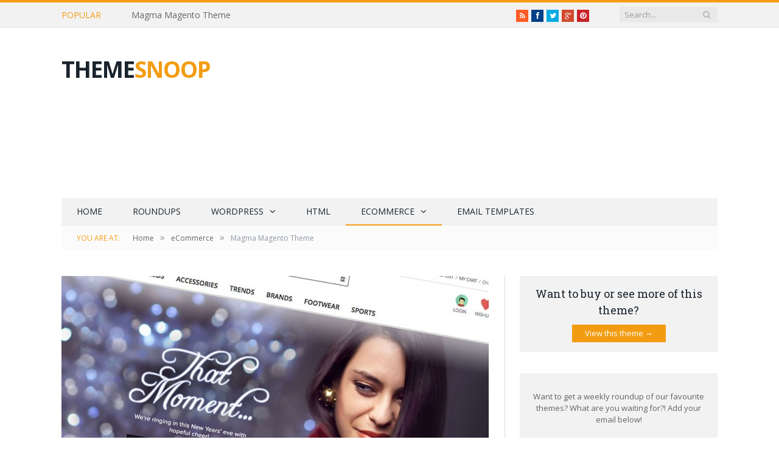

--- FILE ---
content_type: text/html; charset=UTF-8
request_url: http://themesnoop.com/magma-magento-theme/?ref=NimbusLabs
body_size: 40236
content:

<!DOCTYPE html>

<!--[if IE 8]> <html class="ie ie8" lang="en-US"> <![endif]-->
<!--[if IE 9]> <html class="ie ie9" lang="en-US"> <![endif]-->
<!--[if gt IE 9]><!--> <html lang="en-US"> <!--<![endif]-->

<head>


<meta charset="UTF-8" />
<title>  Magma Magento Theme</title>
<meta name="viewport" content="width=device-width, initial-scale=1" />
<link rel="pingback" href="http://themesnoop.com/xmlrpc.php" />
	
<link rel="shortcut icon" href="http://themesnoop.com/wp-content/uploads/2014/03/themesnoop.ico" />	

	
<link rel="alternate" type="application/rss+xml" title="ThemeSnoop &raquo; Feed" href="http://themesnoop.com/feed/" />
<link rel="alternate" type="application/rss+xml" title="ThemeSnoop &raquo; Comments Feed" href="http://themesnoop.com/comments/feed/" />
<link rel="alternate" type="application/rss+xml" title="ThemeSnoop &raquo; Magma Magento Theme Comments Feed" href="http://themesnoop.com/magma-magento-theme/feed/" />
<link rel='stylesheet' id='contact-form-7-css'  href='http://themesnoop.com/wp-content/plugins/contact-form-7/includes/css/styles.css?ver=3.7.2' type='text/css' media='all' />
<link rel='stylesheet' id='smartmag-fonts-css'  href='http://fonts.googleapis.com/css?family=Open+Sans:400,600,700|Roboto+Slab' type='text/css' media='all' />
<link rel='stylesheet' id='smartmag-core-css'  href='http://themesnoop.com/wp-content/themes/smart-mag-child/style.css?ver=3.8.41' type='text/css' media='all' />
<link rel='stylesheet' id='smartmag-responsive-css'  href='http://themesnoop.com/wp-content/themes/smart-mag/css/responsive.css?ver=3.8.41' type='text/css' media='all' />
<link rel='stylesheet' id='pretty-photo-css'  href='http://themesnoop.com/wp-content/themes/smart-mag/css/prettyPhoto.css?ver=3.8.41' type='text/css' media='all' />
<link rel='stylesheet' id='font-awesome-css'  href='http://themesnoop.com/wp-content/themes/smart-mag/css/fontawesome/css/font-awesome.min.css?ver=3.8.41' type='text/css' media='all' />
<link rel='stylesheet' id='smartmag-skin-css'  href='http://themesnoop.com/wp-content/themes/smart-mag/css/skin-light.css?ver=3.8.41' type='text/css' media='all' />
<link rel='stylesheet' id='custom-css-css'  href='http://themesnoop.com/?bunyad_custom_css=1&#038;ver=3.8.41' type='text/css' media='all' />
<link rel='stylesheet' id='mailchimp-for-wp-css'  href='http://themesnoop.com/wp-content/plugins/mailchimp-for-wp/assets/css/css.php?checkbox=1&#038;form=1&#038;ver=1.5.5' type='text/css' media='all' />
<script type='text/javascript' src='http://themesnoop.com/wp-includes/js/comment-reply.min.js?ver=3.8.41'></script>
<script type='text/javascript' src='http://themesnoop.com/wp-includes/js/jquery/jquery.js?ver=1.10.2'></script>
<script type='text/javascript' src='http://themesnoop.com/wp-includes/js/jquery/jquery-migrate.min.js?ver=1.2.1'></script>
<script type='text/javascript' src='http://themesnoop.com/wp-content/themes/smart-mag/js/jquery.prettyPhoto.js?ver=3.8.41'></script>
<link rel="EditURI" type="application/rsd+xml" title="RSD" href="http://themesnoop.com/xmlrpc.php?rsd" />
<link rel="wlwmanifest" type="application/wlwmanifest+xml" href="http://themesnoop.com/wp-includes/wlwmanifest.xml" /> 
<link rel='prev' title='PrimaShop WP Ecommerce Theme' href='http://themesnoop.com/primashop-wp-ecommerce-theme/' />
<meta name="generator" content="WordPress 3.8.41" />
<link rel='canonical' href='http://themesnoop.com/magma-magento-theme/' />
<link rel='shortlink' href='http://themesnoop.com/?p=57' />
	
<!--[if lt IE 9]>
<script src="http://themesnoop.com/wp-content/themes/smart-mag/js/html5.js" type="text/javascript"></script>
<![endif]-->

<script data-ad-client="ca-pub-4750345719489402" async src="https://pagead2.googlesyndication.com/pagead/js/adsbygoogle.js"></script>

</head>

<body class="single single-post postid-57 single-format-standard page-builder right-sidebar full">

<div class="main-wrap">

	<div class="top-bar">

		<div class="wrap">
			<section class="top-bar-content">
			
								<div class="trending-ticker">
					<span class="heading">Popular</span>

					<ul>
												
												
							<li><a href="http://themesnoop.com/magma-magento-theme/" title="Magma Magento Theme">Magma Magento Theme</a></li>
						
												
							<li><a href="http://themesnoop.com/primashop-wp-ecommerce-theme/" title="PrimaShop WP Ecommerce Theme">PrimaShop WP Ecommerce Theme</a></li>
						
												
							<li><a href="http://themesnoop.com/une-boutique-woocommerce-theme/" title="Une Boutique WooCommerce Theme">Une Boutique WooCommerce Theme</a></li>
						
												
							<li><a href="http://themesnoop.com/floyd-one-page-html-theme/" title="Floyd One Page HTML Theme">Floyd One Page HTML Theme</a></li>
						
												
							<li><a href="http://themesnoop.com/nativechurch-html-theme/" title="NativeChurch HTML Theme">NativeChurch HTML Theme</a></li>
						
												
							<li><a href="http://themesnoop.com/barnelli-restaurant-html-theme/" title="Barnelli Restaurant HTML theme">Barnelli Restaurant HTML theme</a></li>
						
												
							<li><a href="http://themesnoop.com/webarch-responsive-admin-dashboard/" title="WebArch Responsive Admin Dashboard">WebArch Responsive Admin Dashboard</a></li>
						
												
							<li><a href="http://themesnoop.com/valenti-wordpress-theme/" title="Valenti WordPress Theme">Valenti WordPress Theme</a></li>
						
												
							<li><a href="http://themesnoop.com/jupiter-responsive-wordpress-theme/" title="Jupiter Responsive WordPress Theme">Jupiter Responsive WordPress Theme</a></li>
						
												
							<li><a href="http://themesnoop.com/brooklyn-one-page-wordpress-theme/" title="Brooklyn One Page WordPress Theme">Brooklyn One Page WordPress Theme</a></li>
						
												
											</ul>
				</div>
				
				<div class="search">
					<form action="http://themesnoop.com/" method="get">
						<input type="text" name="s" class="query" value="" placeholder="Search..." />
						<button class="search-button" type="submit"><i class="fa fa-search"></i></button>
					</form>
				</div> <!-- .search -->

							<div class="textwidget"><ul class="social-icons">
	<li><a href="/?feed=rss2" class="icon fa fa-rss" title="RSS"><span class="visuallyhidden">RSS</span></a></li>
	<li><a href="http://facebook.com/themesnoop" class="icon fa fa-facebook" title="Facebook"><span class="visuallyhidden">Facebook</span></a></li>
	<li><a href="http://twitter.com/username" class="icon fa fa-twitter" title="Twitter"><span class="visuallyhidden">Twitter</span></a></li>
	<li><a href="link to your google+ profile" class="icon fa fa-google-plus" title="Google+"><span class="visuallyhidden">Google+</span></a></li>
<li><a href="link to your google+ profile" class="icon fa fa-pinterest" title="Pinterest"><span class="visuallyhidden">Pinterest</span></a></li>
</ul></div>
						
			</section>
		</div>
		
	</div>

	<div id="main-head" class="main-head">
		
		<div class="wrap">
		
			<header>
				<div class="title">
				
				<a href="http://themesnoop.com/" title="ThemeSnoop" rel="home">
									THEME<span class="main-color">SNOOP</span>								</a>
				
				</div>
				
				<div class="right">
					
				
					
			<div class="ads-widget">
			
				<script async src="//pagead2.googlesyndication.com/pagead/js/adsbygoogle.js"></script>
<!-- ThemeSnoop Content Resp -->
<ins class="adsbygoogle"
     style="display:block"
     data-ad-client="ca-pub-6834110350162464"
     data-ad-slot="3984896426"
     data-ad-format="auto"></ins>
<script>
(adsbygoogle = window.adsbygoogle || []).push({});
</script>			
			</div>
		
				
						</div>
			</header>
			
			<nav class="navigation cf" data-sticky-nav="0">
				<div class="mobile"><a href="#" class="selected"><span class="text">Navigate</span><span class="current"></span> <i class="fa fa-bars"></i></a></div>
				
				<div class="menu-main-menu-container"><ul id="menu-main-menu" class="menu"><li id="menu-item-12" class="menu-item menu-item-type-post_type menu-item-object-page current-post-parent menu-item-12"><a href="http://themesnoop.com/">Home</a></li>
<li id="menu-item-61" class="menu-item menu-item-type-taxonomy menu-item-object-category menu-cat-10 menu-item-61"><a href="http://themesnoop.com/category/theme-roundups/">Roundups</a></li>
<li id="menu-item-15" class="menu-item menu-item-type-taxonomy menu-item-object-category menu-item-has-children menu-cat-2 menu-item-15"><a href="http://themesnoop.com/category/wordpress-themes/">WordPress</a>

<div class="mega-menu row">

	<div class="col-3 sub-cats">
		
		<ol class="sub-nav">
				<li id="menu-item-17" class="menu-item menu-item-type-taxonomy menu-item-object-category menu-cat-2 menu-item-17"><a href="http://themesnoop.com/category/wordpress-themes/">All WordPress Themes</a></li>
		</ol>
	
	</div>


	<div class="col-9 extend">
	<section class="col-6 featured">
		
				
		<span class="heading">Featured</span>
		
		<div class="highlights">
		
					
			<article>
					
				<a href="http://themesnoop.com/valenti-wordpress-theme/" title="Valenti WordPress Theme" class="image-link">
					<img width="351" height="185" src="http://themesnoop.com/wp-content/uploads/2014/03/valenti-351x185.jpg" class="image wp-post-image" alt="valenti" title="Valenti WordPress Theme" />				</a>
				
				<div class="meta">
					<time datetime="2014-03-12T21:20:06+00:00">March 12, 2014 </time>
					
										
					
					<span class="comments"><a href="http://themesnoop.com/valenti-wordpress-theme/#comments"><i class="fa fa-comments-o"></i>
							0</a></span>
					
				</div>
				
				<h2><a href="http://themesnoop.com/valenti-wordpress-theme/" title="Valenti WordPress Theme">Valenti WordPress Theme</a></h2>
				
			</article>
			
				
		</div>
	
	</section>  

	<section class="col-6 recent-posts">
	
		<span class="heading">Recent</span>
			
				
		<div class="posts-list">
	
						
			<div class="post">
				<a href="http://themesnoop.com/valenti-wordpress-theme/"><img width="110" height="96" src="http://themesnoop.com/wp-content/uploads/2014/03/valenti-110x96.jpg" class="attachment-post-thumbnail wp-post-image" alt="valenti" title="Valenti WordPress Theme" />				
								
				</a>
				
				<div class="content">
				
					<time datetime="2014-03-12T21:20:06+00:00">March 12, 2014 </time>
				
					<span class="comments"><a href="http://themesnoop.com/valenti-wordpress-theme/#comments"><i class="fa fa-comments-o"></i>
						0</a></span>
				
					<a href="http://themesnoop.com/valenti-wordpress-theme/" title="Valenti WordPress Theme">
						Valenti WordPress Theme</a>
																
				</div>
			</div>
			
						
			<div class="post">
				<a href="http://themesnoop.com/jupiter-responsive-wordpress-theme/"><img width="110" height="96" src="http://themesnoop.com/wp-content/uploads/2014/03/jupiter-110x96.jpg" class="attachment-post-thumbnail wp-post-image" alt="jupiter" title="Jupiter Responsive WordPress Theme" />				
								
				</a>
				
				<div class="content">
				
					<time datetime="2014-03-12T21:06:15+00:00">March 12, 2014 </time>
				
					<span class="comments"><a href="http://themesnoop.com/jupiter-responsive-wordpress-theme/#comments"><i class="fa fa-comments-o"></i>
						0</a></span>
				
					<a href="http://themesnoop.com/jupiter-responsive-wordpress-theme/" title="Jupiter Responsive WordPress Theme">
						Jupiter Responsive WordPress Theme</a>
																
				</div>
			</div>
			
						
			<div class="post">
				<a href="http://themesnoop.com/brooklyn-one-page-wordpress-theme/"><img width="110" height="96" src="http://themesnoop.com/wp-content/uploads/2014/03/brooklyn-110x96.jpg" class="attachment-post-thumbnail wp-post-image" alt="brooklyn" title="Brooklyn One Page WordPress Theme" />				
								
				</a>
				
				<div class="content">
				
					<time datetime="2014-03-12T21:01:41+00:00">March 12, 2014 </time>
				
					<span class="comments"><a href="http://themesnoop.com/brooklyn-one-page-wordpress-theme/#comments"><i class="fa fa-comments-o"></i>
						0</a></span>
				
					<a href="http://themesnoop.com/brooklyn-one-page-wordpress-theme/" title="Brooklyn One Page WordPress Theme">
						Brooklyn One Page WordPress Theme</a>
																
				</div>
			</div>
			
						
		</div>
		
	</section>
	</div>
</div>
			</li>
<li id="menu-item-14" class="menu-item menu-item-type-taxonomy menu-item-object-category menu-cat-3 menu-item-14"><a href="http://themesnoop.com/category/html-themes/">HTML</a></li>
<li id="menu-item-28" class="menu-item menu-item-type-taxonomy menu-item-object-category current-post-ancestor current-menu-parent current-post-parent menu-item-has-children menu-cat-5 menu-item-28"><a href="http://themesnoop.com/category/ecommerce-themes/">ECommerce</a>

<div class="mega-menu row">

	<div class="col-3 sub-cats">
		
		<ol class="sub-nav">
				<li id="menu-item-33" class="menu-item menu-item-type-taxonomy menu-item-object-category current-post-ancestor current-menu-parent current-post-parent menu-cat-5 menu-item-33"><a href="http://themesnoop.com/category/ecommerce-themes/">All ECommerce Themes</a></li>
	<li id="menu-item-29" class="menu-item menu-item-type-taxonomy menu-item-object-category current-post-ancestor current-menu-parent current-post-parent menu-cat-6 menu-item-29"><a href="http://themesnoop.com/category/ecommerce-themes/magento-themes/">Magento</a></li>
	<li id="menu-item-30" class="menu-item menu-item-type-taxonomy menu-item-object-category menu-cat-7 menu-item-30"><a href="http://themesnoop.com/category/ecommerce-themes/woocommerce-themes/">WooCommerce</a></li>
	<li id="menu-item-31" class="menu-item menu-item-type-taxonomy menu-item-object-category menu-cat-8 menu-item-31"><a href="http://themesnoop.com/category/ecommerce-themes/wp-ecommerce-themes/">WP e-Commerce</a></li>
		</ol>
	
	</div>


	<div class="col-9 extend">
	<section class="col-6 featured">
		
				
		<span class="heading">Featured</span>
		
		<div class="highlights">
		
					
			<article>
					
				<a href="http://themesnoop.com/primashop-wp-ecommerce-theme/" title="PrimaShop WP Ecommerce Theme" class="image-link">
					<img width="351" height="185" src="http://themesnoop.com/wp-content/uploads/2014/03/primashop-351x185.jpg" class="image wp-post-image" alt="primashop" title="PrimaShop WP Ecommerce Theme" />				</a>
				
				<div class="meta">
					<time datetime="2014-03-12T22:02:48+00:00">March 12, 2014 </time>
					
										
					
					<span class="comments"><a href="http://themesnoop.com/primashop-wp-ecommerce-theme/#comments"><i class="fa fa-comments-o"></i>
							0</a></span>
					
				</div>
				
				<h2><a href="http://themesnoop.com/primashop-wp-ecommerce-theme/" title="PrimaShop WP Ecommerce Theme">PrimaShop WP Ecommerce Theme</a></h2>
				
			</article>
			
				
		</div>
	
	</section>  

	<section class="col-6 recent-posts">
	
		<span class="heading">Recent</span>
			
				
		<div class="posts-list">
	
						
			<div class="post">
				<a href="http://themesnoop.com/magma-magento-theme/"><img width="110" height="96" src="http://themesnoop.com/wp-content/uploads/2014/03/magma-110x96.jpg" class="attachment-post-thumbnail wp-post-image" alt="magma" title="Magma Magento Theme" />				
								
				</a>
				
				<div class="content">
				
					<time datetime="2014-03-12T22:03:19+00:00">March 12, 2014 </time>
				
					<span class="comments"><a href="http://themesnoop.com/magma-magento-theme/#comments"><i class="fa fa-comments-o"></i>
						0</a></span>
				
					<a href="http://themesnoop.com/magma-magento-theme/" title="Magma Magento Theme">
						Magma Magento Theme</a>
																
				</div>
			</div>
			
						
			<div class="post">
				<a href="http://themesnoop.com/primashop-wp-ecommerce-theme/"><img width="110" height="96" src="http://themesnoop.com/wp-content/uploads/2014/03/primashop-110x96.jpg" class="attachment-post-thumbnail wp-post-image" alt="primashop" title="PrimaShop WP Ecommerce Theme" />				
								
				</a>
				
				<div class="content">
				
					<time datetime="2014-03-12T22:02:48+00:00">March 12, 2014 </time>
				
					<span class="comments"><a href="http://themesnoop.com/primashop-wp-ecommerce-theme/#comments"><i class="fa fa-comments-o"></i>
						0</a></span>
				
					<a href="http://themesnoop.com/primashop-wp-ecommerce-theme/" title="PrimaShop WP Ecommerce Theme">
						PrimaShop WP Ecommerce Theme</a>
																
				</div>
			</div>
			
						
			<div class="post">
				<a href="http://themesnoop.com/une-boutique-woocommerce-theme/"><img width="110" height="96" src="http://themesnoop.com/wp-content/uploads/2014/03/uneboutique-110x96.jpg" class="attachment-post-thumbnail wp-post-image" alt="uneboutique" title="Une Boutique WooCommerce Theme" />				
								
				</a>
				
				<div class="content">
				
					<time datetime="2014-03-12T22:02:07+00:00">March 12, 2014 </time>
				
					<span class="comments"><a href="http://themesnoop.com/une-boutique-woocommerce-theme/#comments"><i class="fa fa-comments-o"></i>
						0</a></span>
				
					<a href="http://themesnoop.com/une-boutique-woocommerce-theme/" title="Une Boutique WooCommerce Theme">
						Une Boutique WooCommerce Theme</a>
																
				</div>
			</div>
			
						
		</div>
		
	</section>
	</div>
</div>
			</li>
<li id="menu-item-32" class="menu-item menu-item-type-taxonomy menu-item-object-category menu-cat-9 menu-item-32"><a href="http://themesnoop.com/category/email-templates/">Email Templates</a></li>
</ul></div>			</nav>
			
		</div>
		
	</div>
	
	<div class="wrap">
		<div class="breadcrumbs"><span class="location">You are at:</span><span itemscope itemtype="http://data-vocabulary.org/Breadcrumb"><a itemprop="url" href="http://themesnoop.com/"><span itemprop="title">Home</span></a></span><span class="delim">&raquo;</span><span itemscope itemtype="http://data-vocabulary.org/Breadcrumb"><a itemprop="url"  href="http://themesnoop.com/category/ecommerce-themes/" title="View all posts in eCommerce"><span itemprop="title">eCommerce</span></a></span><span class="delim">&raquo;</span><span class="current">Magma Magento Theme</span></div>	</div>

<div class="main wrap cf">
	<div class="row">
		<div class="col-8 main-content">
		
							
				
<article id="post-57" class="post-57 post type-post status-publish format-standard category-ecommerce-themes category-magento-themes" itemscope itemtype="http://schema.org/Article">

		
	<header class="post-header cf">

			<div class="featured">
						
				<a href="http://themesnoop.com/wp-content/uploads/2014/03/magma.jpg" title="Magma Magento Theme" itemprop="image">
				
								
										
						<img width="702" height="336" src="http://themesnoop.com/wp-content/uploads/2014/03/magma-702x336.jpg" class="attachment-main-slider wp-post-image" alt="magma" title="Magma Magento Theme" />					
										
								
				</a>
				
					</div>
	
		<h1 class="post-title" itemprop="name">
		Magma Magento Theme		</h1>
		
		<a href="http://themesnoop.com/magma-magento-theme/#comments" class="comments"><i class="fa fa-comments-o"></i> 0</a>
		
	</header><!-- .post-header -->
	
	<div class="post-meta">
		By <span class="reviewer" itemprop="author">Paul</span> 
		on		<span class="dtreviewed">
			<time class="value-datetime" datetime="2014-03-12T22:03:19+00:00" itemprop="datePublished">March 12, 2014</time>
		</span>
		
		&middot; <span class="cats"><a href="http://themesnoop.com/category/ecommerce-themes/" title="View all posts in eCommerce" rel="category tag">eCommerce</a>, <a href="http://themesnoop.com/category/ecommerce-themes/magento-themes/" title="View all posts in Magento" rel="category tag">Magento</a></span>
			
	</div>
	
		

	<div class="post-container cf">
	
		<div class="post-content-right">
			<div class="post-content description" itemprop="articleBody">

				<div class="mobileBuyLink">	<div class="box">
		<h3 class="buyLinkHeader">Want to buy or see more of this theme?</h3>
		<a class="buyLink button" target="_blank" href="?ref=NimbusLabs">View this theme &rarr;</a>		
	</div>
</div>

				<p>This is Magma</p>
			
										
							</div><!-- .post-content -->
		</div>
		
	</div>
	
	
		
	<div class="post-share">
		<span class="text">Share.</span>
		
		<span class="share-links">
			
			<a href="http://twitter.com/home?status=http%3A%2F%2Fthemesnoop.com%2Fmagma-magento-theme%2F" class="fa fa-twitter" title="Tweet It">
				<span class="visuallyhidden">Twitter</span></a>
				
			<a href="http://www.facebook.com/sharer.php?u=http%3A%2F%2Fthemesnoop.com%2Fmagma-magento-theme%2F" class="fa fa-facebook" title="Share at Facebook">
				<span class="visuallyhidden">Facebook</span></a>
				
			<a href="http://plus.google.com/share?url=http%3A%2F%2Fthemesnoop.com%2Fmagma-magento-theme%2F" class="fa fa-google-plus" title="Share at Google+">
				<span class="visuallyhidden">Google+</span></a>
				
			<a href="http://pinterest.com/pin/create/button/?url=http%3A%2F%2Fthemesnoop.com%2Fmagma-magento-theme%2F&amp;media=http%3A%2F%2Fthemesnoop.com%2Fwp-content%2Fuploads%2F2014%2F03%2Fmagma.jpg" class="fa fa-pinterest"
				title="Share at Pinterest">
				<span class="visuallyhidden">Pinterest</span></a>
				
			<a href="http://plus.google.com/share?url=http%3A%2F%2Fthemesnoop.com%2Fmagma-magento-theme%2F" class="fa fa-linkedin" title="Share at LinkedIn">
				<span class="visuallyhidden">LinkedIn</span></a>
				
			<a href="http://www.tumblr.com/share/link?url=http%3A%2F%2Fthemesnoop.com%2Fmagma-magento-theme%2F&amp;name=Magma+Magento+Theme" class="fa fa-tumblr"
				title="Share at Tumblr">
				<span class="visuallyhidden">Tumblr</span></a>
				
			<a href="mailto:?subject=Magma+Magento+Theme&amp;body=http%3A%2F%2Fthemesnoop.com%2Fmagma-magento-theme%2F" class="fa fa-envelope-o"
				title="Share via Email">
				<span class="visuallyhidden">Email</span></a>
			
		</span>
	</div>
	
			
</article>




<section class="related-posts">
	<h3 class="section-head">Related Posts</h3> 
	<ul class="highlights-box three-col related-posts">
	
		
		<li class="highlights column one-third">
			
			<article>
					
				<a href="http://themesnoop.com/primashop-wp-ecommerce-theme/" title="PrimaShop WP Ecommerce Theme" class="image-link">
					<img width="214" height="140" src="http://themesnoop.com/wp-content/uploads/2014/03/primashop-214x140.jpg" class="image wp-post-image" alt="primashop" title="PrimaShop WP Ecommerce Theme" />
									</a>
				
				<div class="meta">
					<time datetime="2014-03-12T22:02:48+00:00">March 12, 2014 </time>
					
															
					<span class="comments"><i class="fa fa-comments-o"></i>
						0</span>	
					
				</div>
				
				<h2><a href="http://themesnoop.com/primashop-wp-ecommerce-theme/" title="PrimaShop WP Ecommerce Theme">PrimaShop WP Ecommerce Theme</a></h2>
				
			</article>
		</li>
		
		
		<li class="highlights column one-third">
			
			<article>
					
				<a href="http://themesnoop.com/une-boutique-woocommerce-theme/" title="Une Boutique WooCommerce Theme" class="image-link">
					<img width="214" height="140" src="http://themesnoop.com/wp-content/uploads/2014/03/uneboutique-214x140.jpg" class="image wp-post-image" alt="uneboutique" title="Une Boutique WooCommerce Theme" />
									</a>
				
				<div class="meta">
					<time datetime="2014-03-12T22:02:07+00:00">March 12, 2014 </time>
					
															
					<span class="comments"><i class="fa fa-comments-o"></i>
						0</span>	
					
				</div>
				
				<h2><a href="http://themesnoop.com/une-boutique-woocommerce-theme/" title="Une Boutique WooCommerce Theme">Une Boutique WooCommerce Theme</a></h2>
				
			</article>
		</li>
		
		</ul>
</section>

	
				<div class="comments">
				
	
	<div id="comments">

		
	
									<div id="respond" class="comment-respond">
				<h3 id="reply-title" class="comment-reply-title"><span class="section-head">Leave A Reply</span> <small><a rel="nofollow" id="cancel-comment-reply-link" href="/magma-magento-theme/?ref=NimbusLabs#respond" style="display:none;">Cancel Reply</a></small></h3>
									<form action="http://themesnoop.com/wp-comments-post.php" method="post" id="commentform" class="comment-form" novalidate>
																										
				<p>
					<input name="author" id="author" type="text" value="" size="30" aria-required="true" placeholder="Your Name" />
				</p>

				<p>
					<input name="email" id="email" type="text" value="" size="30" aria-required="true" placeholder="Your Email" />
				</p>
			

				<p>
					<input name="url" id="url" type="text" value="" size="30" placeholder="Your Website" />
				</p>
			
												
			<p>
				<textarea name="comment" id="comment" cols="45" rows="8" aria-required="true" placeholder="Your Comment"></textarea>
			</p>												<p class="form-submit">
							<input name="submit" type="submit" id="comment-submit" value="Post Comment" />
							<input type='hidden' name='comment_post_ID' value='57' id='comment_post_ID' />
<input type='hidden' name='comment_parent' id='comment_parent' value='0' />
						</p>
											</form>
							</div><!-- #respond -->
			
</div><!-- #comments -->
				</div>
	
			
		</div>
		
		<aside class="col-4 sidebar">
	<ul>
	
	<li id="sticker" class="widget">	<div class="box">
		<h3 class="buyLinkHeader">Want to buy or see more of this theme?</h3>
		<a class="buyLink button" target="_blank" href="?ref=NimbusLabs">View this theme &rarr;</a>		
	</div>
</li>

	<li id="mc4wp_widget-2" class="widget widget_mc4wp_widget">
<!-- Form by MailChimp for WordPress plugin v1.5.5 - http://dannyvankooten.com/mailchimp-for-wordpress/ -->
<form method="post" action="http://themesnoop.com/magma-magento-theme/?ref=NimbusLabs" id="mc4wp-form-1" class="form mc4wp-form "><p>Want to get a weekly roundup of our favourite themes? What are you waiting for?! Add your email below!</p>

<p>
	<label for="mc4wp_email">Your Email address: </label>
	<input type="email" id="mc4wp_email" name="EMAIL" required placeholder="Your email address" />
</p>

<p>
	<input type="submit" value="Send it to me" />
</p><textarea name="_mc4wp_required_but_not_really" style="display: none;"></textarea><input type="hidden" name="_mc4wp_form_submit" value="1" /><input type="hidden" name="_mc4wp_form_instance" value="1" /><input type="hidden" name="_mc4wp_form_nonce" value="76646c1477" /></form>
<!-- / MailChimp for WP Plugin -->
</li>

		<li id="bunyad_ads_widget-2" class="widget bunyad-ad">		
					
			<div class="ads-widget">
			
				<script async src="//pagead2.googlesyndication.com/pagead/js/adsbygoogle.js"></script>
<!-- ThemeSnoop Sidebar Resp -->
<ins class="adsbygoogle"
     style="display:block"
     data-ad-client="ca-pub-6834110350162464"
     data-ad-slot="2508163225"
     data-ad-format="auto"></ins>
<script>
(adsbygoogle = window.adsbygoogle || []).push({});
</script>			
			</div>
		
		</li>
		
		
		<li id="bunyad-tabbed-recent-widget-2" class="widget tabbed">
		<ul class="tabs-list">
		
						
			<li class="active">
				<a href="#" data-tab="1">Recent</a>
			</li>
			
						
			<li class="">
				<a href="#" data-tab="2">Popular</a>
			</li>
			
						
		</ul>
		
		<div class="tabs-data">
							
			<ul class="tab-posts active posts-list" id="recent-tab-1">
			
						
				
				<li>
				
					<a href="http://themesnoop.com/magma-magento-theme/"><img width="110" height="96" src="http://themesnoop.com/wp-content/uploads/2014/03/magma-110x96.jpg" class="attachment-post-thumbnail wp-post-image" alt="magma" title="Magma Magento Theme" />
																					
					</a>
					
					<div class="content">
					
						<time datetime="2014-03-12T22:03:19+00:00">March 12, 2014 </time>
					
						<span class="comments"><a href="http://themesnoop.com/magma-magento-theme/#comments"><i class="fa fa-comments-o"></i>
							0</a></span>
					
						<a href="http://themesnoop.com/magma-magento-theme/" title="Magma Magento Theme">
							Magma Magento Theme</a>
																	
					</div>
				
				</li>
				
				
				<li>
				
					<a href="http://themesnoop.com/primashop-wp-ecommerce-theme/"><img width="110" height="96" src="http://themesnoop.com/wp-content/uploads/2014/03/primashop-110x96.jpg" class="attachment-post-thumbnail wp-post-image" alt="primashop" title="PrimaShop WP Ecommerce Theme" />
																					
					</a>
					
					<div class="content">
					
						<time datetime="2014-03-12T22:02:48+00:00">March 12, 2014 </time>
					
						<span class="comments"><a href="http://themesnoop.com/primashop-wp-ecommerce-theme/#comments"><i class="fa fa-comments-o"></i>
							0</a></span>
					
						<a href="http://themesnoop.com/primashop-wp-ecommerce-theme/" title="PrimaShop WP Ecommerce Theme">
							PrimaShop WP Ecommerce Theme</a>
																	
					</div>
				
				</li>
				
				
				<li>
				
					<a href="http://themesnoop.com/une-boutique-woocommerce-theme/"><img width="110" height="96" src="http://themesnoop.com/wp-content/uploads/2014/03/uneboutique-110x96.jpg" class="attachment-post-thumbnail wp-post-image" alt="uneboutique" title="Une Boutique WooCommerce Theme" />
																					
					</a>
					
					<div class="content">
					
						<time datetime="2014-03-12T22:02:07+00:00">March 12, 2014 </time>
					
						<span class="comments"><a href="http://themesnoop.com/une-boutique-woocommerce-theme/#comments"><i class="fa fa-comments-o"></i>
							0</a></span>
					
						<a href="http://themesnoop.com/une-boutique-woocommerce-theme/" title="Une Boutique WooCommerce Theme">
							Une Boutique WooCommerce Theme</a>
																	
					</div>
				
				</li>
				
				
				<li>
				
					<a href="http://themesnoop.com/floyd-one-page-html-theme/"><img width="110" height="96" src="http://themesnoop.com/wp-content/uploads/2014/03/floyd-110x96.jpg" class="attachment-post-thumbnail wp-post-image" alt="floyd" title="Floyd One Page HTML Theme" />
																					
					</a>
					
					<div class="content">
					
						<time datetime="2014-03-12T21:31:21+00:00">March 12, 2014 </time>
					
						<span class="comments"><a href="http://themesnoop.com/floyd-one-page-html-theme/#comments"><i class="fa fa-comments-o"></i>
							0</a></span>
					
						<a href="http://themesnoop.com/floyd-one-page-html-theme/" title="Floyd One Page HTML Theme">
							Floyd One Page HTML Theme</a>
																	
					</div>
				
				</li>
				
								
							
			</ul>
							
			<ul class="tab-posts  posts-list" id="recent-tab-2">
			
						
				
				<li>
				
					<a href="http://themesnoop.com/magma-magento-theme/"><img width="110" height="96" src="http://themesnoop.com/wp-content/uploads/2014/03/magma-110x96.jpg" class="attachment-post-thumbnail wp-post-image" alt="magma" title="Magma Magento Theme" />
																					
					</a>
					
					<div class="content">
					
						<time datetime="2014-03-12T22:03:19+00:00">March 12, 2014 </time>
					
						<span class="comments"><a href="http://themesnoop.com/magma-magento-theme/#comments"><i class="fa fa-comments-o"></i>
							0</a></span>
					
						<a href="http://themesnoop.com/magma-magento-theme/" title="Magma Magento Theme">
							Magma Magento Theme</a>
																	
					</div>
				
				</li>
				
				
				<li>
				
					<a href="http://themesnoop.com/primashop-wp-ecommerce-theme/"><img width="110" height="96" src="http://themesnoop.com/wp-content/uploads/2014/03/primashop-110x96.jpg" class="attachment-post-thumbnail wp-post-image" alt="primashop" title="PrimaShop WP Ecommerce Theme" />
																					
					</a>
					
					<div class="content">
					
						<time datetime="2014-03-12T22:02:48+00:00">March 12, 2014 </time>
					
						<span class="comments"><a href="http://themesnoop.com/primashop-wp-ecommerce-theme/#comments"><i class="fa fa-comments-o"></i>
							0</a></span>
					
						<a href="http://themesnoop.com/primashop-wp-ecommerce-theme/" title="PrimaShop WP Ecommerce Theme">
							PrimaShop WP Ecommerce Theme</a>
																	
					</div>
				
				</li>
				
				
				<li>
				
					<a href="http://themesnoop.com/une-boutique-woocommerce-theme/"><img width="110" height="96" src="http://themesnoop.com/wp-content/uploads/2014/03/uneboutique-110x96.jpg" class="attachment-post-thumbnail wp-post-image" alt="uneboutique" title="Une Boutique WooCommerce Theme" />
																					
					</a>
					
					<div class="content">
					
						<time datetime="2014-03-12T22:02:07+00:00">March 12, 2014 </time>
					
						<span class="comments"><a href="http://themesnoop.com/une-boutique-woocommerce-theme/#comments"><i class="fa fa-comments-o"></i>
							0</a></span>
					
						<a href="http://themesnoop.com/une-boutique-woocommerce-theme/" title="Une Boutique WooCommerce Theme">
							Une Boutique WooCommerce Theme</a>
																	
					</div>
				
				</li>
				
				
				<li>
				
					<a href="http://themesnoop.com/floyd-one-page-html-theme/"><img width="110" height="96" src="http://themesnoop.com/wp-content/uploads/2014/03/floyd-110x96.jpg" class="attachment-post-thumbnail wp-post-image" alt="floyd" title="Floyd One Page HTML Theme" />
																					
					</a>
					
					<div class="content">
					
						<time datetime="2014-03-12T21:31:21+00:00">March 12, 2014 </time>
					
						<span class="comments"><a href="http://themesnoop.com/floyd-one-page-html-theme/#comments"><i class="fa fa-comments-o"></i>
							0</a></span>
					
						<a href="http://themesnoop.com/floyd-one-page-html-theme/" title="Floyd One Page HTML Theme">
							Floyd One Page HTML Theme</a>
																	
					</div>
				
				</li>
				
								
							
			</ul>
					
		</div>
		
		</li>
		
		
	</ul>
</aside>		
	</div> <!-- .row -->
</div> <!-- .main -->


	<footer class="main-footer">
	
			<div class="wrap">
		
					<ul class="widgets row cf">
				
		<li class="widget col-4 bunyad-about">			<h3 class="widgettitle">About</h3>		
			<div class="about-widget">
			
							<p class="logo-text">THEME<span class="main-color">SNOOP</span></p>
				
						
			<p>ThemeSnoop writes comprehensive reviews and roundups about wonderful website themes found all over the web</p>
<p>
<!-- Form by MailChimp for WordPress plugin v1.5.5 - http://dannyvankooten.com/mailchimp-for-wordpress/ -->
<form method="post" action="http://themesnoop.com/magma-magento-theme/?ref=NimbusLabs" id="mc4wp-form-2" class="form mc4wp-form "><p>Want to get a weekly roundup of our favourite themes? What are you waiting for?! Add your email below!</p>

<p>
	<label for="mc4wp_email">Your Email address: </label>
	<input type="email" id="mc4wp_email" name="EMAIL" required placeholder="Your email address" />
</p>

<p>
	<input type="submit" value="Send it to me" />
</p><textarea name="_mc4wp_required_but_not_really" style="display: none;"></textarea><input type="hidden" name="_mc4wp_form_submit" value="1" /><input type="hidden" name="_mc4wp_form_instance" value="2" /><input type="hidden" name="_mc4wp_form_nonce" value="76646c1477" /></form>
<!-- / MailChimp for WP Plugin -->
</p>
			
			</div>
		
		</li>		
					<li class="widget col-4 popular-posts">			<h3 class="widgettitle">Popular</h3>			
			<ul class="posts-list">
							<li>
				
					<a href="http://themesnoop.com/magma-magento-theme/"><img width="110" height="96" src="http://themesnoop.com/wp-content/uploads/2014/03/magma-110x96.jpg" class="attachment-post-thumbnail wp-post-image" alt="magma" title="Magma Magento Theme" />					
																					
					</a>
					
					<div class="content">
					
						<time datetime="2014-03-12T22:03:19+00:00">March 12, 2014 </time>
					
						<span class="comments"><a href="http://themesnoop.com/magma-magento-theme/#comments"><i class="fa fa-comments-o"></i>
							0</a></span>
					
						<a href="http://themesnoop.com/magma-magento-theme/" title="Magma Magento Theme">
							Magma Magento Theme</a>
																	
					</div>
				
				</li>
							<li>
				
					<a href="http://themesnoop.com/brooklyn-one-page-wordpress-theme/"><img width="110" height="96" src="http://themesnoop.com/wp-content/uploads/2014/03/brooklyn-110x96.jpg" class="attachment-post-thumbnail wp-post-image" alt="brooklyn" title="Brooklyn One Page WordPress Theme" />					
																					
					</a>
					
					<div class="content">
					
						<time datetime="2014-03-12T21:01:41+00:00">March 12, 2014 </time>
					
						<span class="comments"><a href="http://themesnoop.com/brooklyn-one-page-wordpress-theme/#comments"><i class="fa fa-comments-o"></i>
							0</a></span>
					
						<a href="http://themesnoop.com/brooklyn-one-page-wordpress-theme/" title="Brooklyn One Page WordPress Theme">
							Brooklyn One Page WordPress Theme</a>
																	
					</div>
				
				</li>
							<li>
				
					<a href="http://themesnoop.com/jupiter-responsive-wordpress-theme/"><img width="110" height="96" src="http://themesnoop.com/wp-content/uploads/2014/03/jupiter-110x96.jpg" class="attachment-post-thumbnail wp-post-image" alt="jupiter" title="Jupiter Responsive WordPress Theme" />					
																					
					</a>
					
					<div class="content">
					
						<time datetime="2014-03-12T21:06:15+00:00">March 12, 2014 </time>
					
						<span class="comments"><a href="http://themesnoop.com/jupiter-responsive-wordpress-theme/#comments"><i class="fa fa-comments-o"></i>
							0</a></span>
					
						<a href="http://themesnoop.com/jupiter-responsive-wordpress-theme/" title="Jupiter Responsive WordPress Theme">
							Jupiter Responsive WordPress Theme</a>
																	
					</div>
				
				</li>
							<li>
				
					<a href="http://themesnoop.com/valenti-wordpress-theme/"><img width="110" height="96" src="http://themesnoop.com/wp-content/uploads/2014/03/valenti-110x96.jpg" class="attachment-post-thumbnail wp-post-image" alt="valenti" title="Valenti WordPress Theme" />					
																					
					</a>
					
					<div class="content">
					
						<time datetime="2014-03-12T21:20:06+00:00">March 12, 2014 </time>
					
						<span class="comments"><a href="http://themesnoop.com/valenti-wordpress-theme/#comments"><i class="fa fa-comments-o"></i>
							0</a></span>
					
						<a href="http://themesnoop.com/valenti-wordpress-theme/" title="Valenti WordPress Theme">
							Valenti WordPress Theme</a>
																	
					</div>
				
				</li>
						</ul>
			
			</li>		
					</ul>
				
		</div>
	
		
	
			<div class="lower-foot">
			<div class="wrap">
		
						
			<div class="widgets">
							<div class="textwidget">Copyright &copy; ThemeSnoop 2014</div>
					</div>
			
					
			</div>
		</div>		
		
	</footer>
	
</div> <!-- .main-wrap -->

<script type='text/javascript' src='http://themesnoop.com/wp-content/plugins/contact-form-7/includes/js/jquery.form.min.js?ver=3.50.0-2014.02.05'></script>
<script type='text/javascript'>
/* <![CDATA[ */
var _wpcf7 = {"loaderUrl":"http:\/\/themesnoop.com\/wp-content\/plugins\/contact-form-7\/images\/ajax-loader.gif","sending":"Sending ..."};
/* ]]> */
</script>
<script type='text/javascript' src='http://themesnoop.com/wp-content/plugins/contact-form-7/includes/js/scripts.js?ver=3.7.2'></script>
<script type='text/javascript' src='http://themesnoop.com/wp-content/plugins/wp-retina-2x/js/retina.js?ver=1.1.0'></script>
<script type='text/javascript' src='http://themesnoop.com/wp-content/themes/smart-mag/js/bunyad-theme.js?ver=3.8.41'></script>
<script type='text/javascript' src='http://themesnoop.com/wp-content/themes/smart-mag/scripts/jquery.sticky.js?ver=3.8.41'></script>
<script type='text/javascript' src='http://themesnoop.com/wp-content/themes/smart-mag/js/jquery.flexslider-min.js?ver=3.8.41'></script>

<script>
  (function(i,s,o,g,r,a,m){i['GoogleAnalyticsObject']=r;i[r]=i[r]||function(){
  (i[r].q=i[r].q||[]).push(arguments)},i[r].l=1*new Date();a=s.createElement(o),
  m=s.getElementsByTagName(o)[0];a.async=1;a.src=g;m.parentNode.insertBefore(a,m)
  })(window,document,'script','//www.google-analytics.com/analytics.js','ga');

  ga('create', 'UA-48931100-1', 'themesnoop.com');
  ga('send', 'pageview');

</script>

</body>
</html>

--- FILE ---
content_type: text/html; charset=utf-8
request_url: https://www.google.com/recaptcha/api2/aframe
body_size: 267
content:
<!DOCTYPE HTML><html><head><meta http-equiv="content-type" content="text/html; charset=UTF-8"></head><body><script nonce="rd6omtqzOcc4fX9jK9QOPg">/** Anti-fraud and anti-abuse applications only. See google.com/recaptcha */ try{var clients={'sodar':'https://pagead2.googlesyndication.com/pagead/sodar?'};window.addEventListener("message",function(a){try{if(a.source===window.parent){var b=JSON.parse(a.data);var c=clients[b['id']];if(c){var d=document.createElement('img');d.src=c+b['params']+'&rc='+(localStorage.getItem("rc::a")?sessionStorage.getItem("rc::b"):"");window.document.body.appendChild(d);sessionStorage.setItem("rc::e",parseInt(sessionStorage.getItem("rc::e")||0)+1);localStorage.setItem("rc::h",'1769699225405');}}}catch(b){}});window.parent.postMessage("_grecaptcha_ready", "*");}catch(b){}</script></body></html>

--- FILE ---
content_type: text/css
request_url: http://themesnoop.com/wp-content/themes/smart-mag-child/style.css?ver=3.8.41
body_size: 1055
content:
/*
Theme Name: Smart Mag Child
Theme URI: http://theme-sphere.com/
Description: A child theme of SmartMag
Author: ThemeSphere
Author URI: http://theme-sphere.com
Template: smart-mag
Version: 1.0
*/

@import url("../smart-mag/style.css");

.mc4wp-form input[type=submit]{
	color:#fff;
	background:#F39C12;
}

.main-featured{
	padding-top:10px;
}

.mainHeading{
	margin-bottom:10px;
}

.buyLinkHeader{
	margin-bottom:10px;
}

.box, .widget_mc4wp_widget{
	background:#F2F2F2;
	padding:15px 20px;
	border:1px solid #eee;
	text-align:center;
	z-index:1000;
	margin-top:20px;
}

#sticker .box{
	margin-top:0;
}

#sticker{
	z-index:1000;
}

.mobileBuyLink{
	display:none;
}

.mobileBuyLink a.button{
	color:#fff;
}

.post-content p, .post-content > ul, .post-content > div, .post-content > dl, .post-content blockquote, .post-content ol{
	margin-bottom:1em;
}

@media only screen and (max-width: 799px) {
	.top-bar{
		display:none !important;
	}

	.mobileBuyLink{
		display:block;
	}

	#sticker{
		display:none;
	}

	.home #main-head .right{
		display:none;
	}
}

--- FILE ---
content_type: text/css
request_url: http://themesnoop.com/wp-content/themes/smart-mag/css/skin-light.css?ver=3.8.41
body_size: 2577
content:
.navigation { background-color: #f2f2f2; }

.navigation.sticky { background: rgb(239,239,239); background: rgba(239,239,239, 0.9); }

.navigation .menu > li:hover, .navigation .menu li li:hover, .navigation .menu li li.current-menu-item,
.navigation .mega-menu .sub-nav li:hover, .navigation .menu .sub-nav li.current-menu-item { 
	background-color: #ffffff; 
}

.navigation { border-color: #eee; }

.navigation .menu > li li a, .navigation .mega-menu.links > li > a, .navigation .mega-menu.links > li li a,
.mega-menu .posts-list .content, .navigation .mega-menu .sub-nav li a { border-color: #e0e0e0; }

.mega-menu .heading, .navigation .mega-menu.links > li > a { border-color: #e0e0e0; }

.navigation a, .mega-menu .heading, .mega-menu .featured h2 a, .tabbed .tabs-list a { color: #19232d; }

.navigation .mega-menu, .navigation .menu ul { background-color: #fff; }

.mega-menu .sub-nav { background: #f2f2f2; }

.navigation .menu .user-login a { 
	background: #999;
	color: #efefef; 
}

.navigation .menu > li > ul, .navigation .mega-menu {
	-webkit-box-shadow: 0px 0px 4px 0 rgba(0, 0, 0, 0.2);
	-moz-box-shadow:  0px 0px 4px 0 rgba(0, 0, 0, 0.2);
	box-shadow: 0px 0px 4px 0 rgba(0, 0, 0, 0.2);
}

@media only screen and (max-width: 799px) { 
	
	.navigation .menu > li:hover > a, .navigation .menu > .current-menu-item > a, 
	.navigation .menu > .current-menu-parent > a { 
		background-color: #f2f2f2; 
	}
	
	.navigation .menu > li:hover > a, .navigation .menu > .current-menu-item > a, 
	.navigation .menu > .current-menu-parent > a, .navigation .mega-menu.links > li:hover,
	.navigation .menu > .current-menu-ancestor > a, .navigation .menu li.active { 
		background-color: #ffffff; 
	}
	
	.navigation .menu li a { border-color: #e0e0e0; } 
	.navigation .mega-menu.links > li:hover { background-color: #fff; }
	
	.navigation .mobile .fa { color: #efefef; }	 
}

.breadcrumbs { background: #fbfbfb; }

.main .sidebar .widgettitle, .tabbed .tabs-list { background: #f2f2f2; color: #19232d; } 

.main-footer .widgettitle, .main-footer .posts-list .content { border-color: #d9d9d9; }

.main-footer .posts-list time, .main-footer .posts-list .comments { color: #606569; }

.main-footer .feedburner input { background: #ddd; color: inherit; }

.main-footer { background-color: #f2f2f2; background-image: none; }

.main-footer .widgettitle { color: #19232d; }

.main-footer, .main-footer .widget { color: #2c3a49; }

.main-footer .widget a { color: #19232d; }

.lower-foot { background-color: #e3e3e3; }

.lower-foot { color: #2c3a49; }

.lower-foot a { color: #19232d; }


